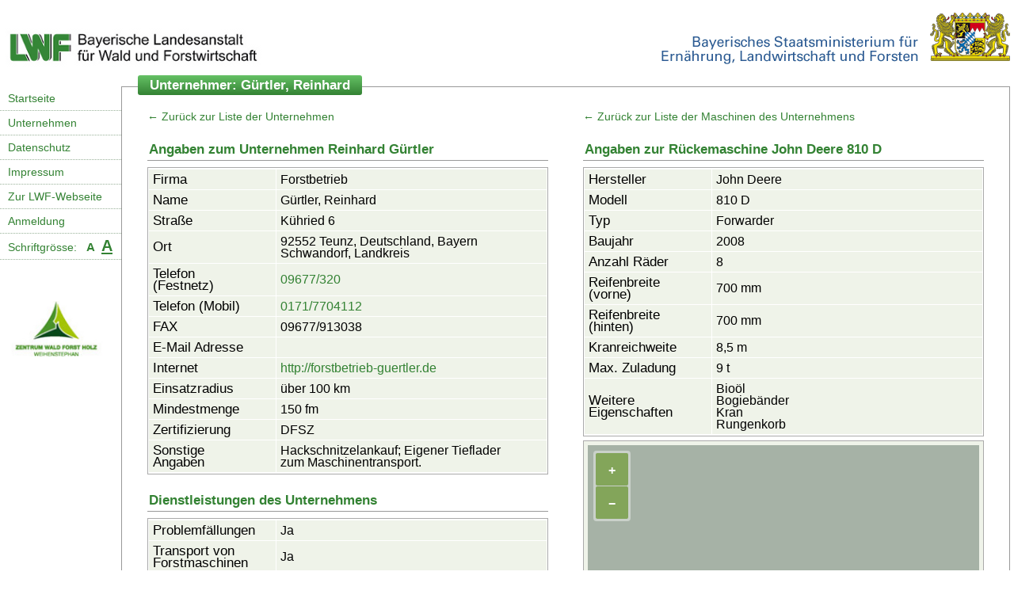

--- FILE ---
content_type: text/html; charset=utf-8
request_url: https://www.udb.bayern.de/ruecker/4563/?fs=1
body_size: 14442
content:



<!DOCTYPE html>
<html lang="en">
<head>
    <meta charset="UTF-8">

    <title>Datenbank forstlicher Unternehmen</title>
    <meta name="description"
          content="Datenbank forstlicher Unternehmen der Bayerischen Landesanstalt fuer Wald und Forstwirtschaft">
    <meta name="keywords"
          content="Forstunternehmen, Datenbank, Unternehmen, Suchen, Forstarbeiten, Harvester, Rueckemaschine, Hacker, Spalter, LKW">
    <meta name="copyright" content="Bayerische Landesanstalt fuer Wald und Forstwirtschaft">
    <meta name="author" content="BIZ Factory GmbH (hallo@bizfactory.tech)">
    <meta name="robots" content="all">
    <meta http-equiv="content-type" content="text/html; charset=utf-8">
    <meta http-equiv="content-language" content="de">
    <meta name="viewport" content="width=device-width, initial-scale=1.0">
    <script type="text/javascript" src="/static/js/polyfill.js"></script>
    <script type="text/javascript" src="/static/js/url-polyfill.min.js"></script>
    <script type="text/javascript" src="/static/js/promise-polyfill.min.js"></script>
    <script type="text/javascript" src="/static/js/fetch.js"></script>
    <script type="text/javascript" src="/static/js/searchparamspolyfill.js"></script>
    <script type="text/javascript" src="/static/js/polyfill-ie11-nodelist-foreach.js"></script>
    <script type="text/javascript" src="/static/js/functions.js"></script>
    <script type="text/javascript" src="/static/js/jquery-3.5.0.min.js"></script>
    <script type="text/javascript" src="/static/js/cookielaw.js"></script>
    <script type="text/javascript" src="/static/js/overlib.js"></script>
    <link rel="shortcut icon" type="image/png" href="/static/img/favicon.ico"/>
    <link rel="stylesheet" href="/static/css/overlib.css"/>
    <link rel="stylesheet" href="/static/css/simplegrid.min.css"/>
    <link rel="stylesheet" href="/static/css/multiselect.css"/>
    <link rel="stylesheet" href="/static/css/global.css"/>
    <link rel="stylesheet" href="/static/css/menu.css"/>
    <link rel="stylesheet" href="/static/css/tables.css"/>
    <link rel="stylesheet" href="/static/css/ol.css"/>
    <link rel="stylesheet" href="/static/css/cookielaw.css"/>
    
    <style type="text/css">

        body {

            font-size: 90%;

        }

    </style>

    <noscript>
        <div id="nojs"><p>Das Aktivieren von JavaScript in Ihrem Browser erh&ouml;ht die Benutzerfreundlichkeit dieser
            Webseite</p></div>
    </noscript>
</head>
<body>
<div class="row base">
    <div id="overDiv" style="position:absolute; visibility:hidden; z-index:1000;">

    </div>

    <a href="/" class="headerLogoLWF">
        <img src="/static/img/logo_lwf.png" alt="Landesanstalt für Wald und Forstwirtschaft">
    </a>
    <div class="headerLogo">
        <img src="/static/img/logo_staatsministerium.gif"
             alt="Bayerisches Staatsministerium für Ernährung, Landwirtschaft und Forsten">
    </div>
</div>
<div class="row base mobile">
    <div class="headerLogoLWF">
        <div class="burger" onclick="toggle(this)">
            <div class="bar1"></div>
            <div class="bar2"></div>
            <div class="bar3"></div>
        </div>
    </div>

    <a href="/" class="headerLogo">
        <img src="/static/img/logo_lwf.png" alt="Landesanstalt für Wald und Forstwirtschaft">
    </a>

</div>
<div class="row basecontent">
    

    

<div class="menu col-2">
    <nav role="navigation">

        
            <ul>
                <li><a href="/"
                       >Startseite</a>
                </li>

                <li><a href="/unternehmensliste/"
                       >Unternehmen</a>
                </li>
                <li><a href="/datenschutz/"
                       >Datenschutz</a>
                </li>

                <li><a href="/impressum/"
                       >Impressum</a></li>

                <li><a href="https://www.lwf.bayern.de" target="_blank">Zur LWF-Webseite</a></li>
                <li><a href="/login/"
                       >Anmeldung</a>
                </li>


            </ul>
        
        <p class="fs">Schriftgrösse: &nbsp;
            <a href="?fs=0" class="kl "
               title=" fontsize:  klein">A</a>&nbsp;

            <a href="?fs=1" class="gr u"
               title="fontsize:  groß">A</a>
        </p>
        <div id="logoZentrum">
            <img src="/static/img/logo_zentrum.jpg" alt="">
        </div>
    </nav>
</div>



    <div class="main col-12">
        <h1><strong><span>Unternehmer: Gürtler, Reinhard</span></strong></h1>

        <div class="row twocolbox">
            <div class="col-6">
                <a href="/unternehmensliste/">&larr; Zur&uuml;ck zur Liste der Unternehmen</a><br/>
                <br/>
                <h3>Angaben zum Unternehmen
                    Reinhard 
                    
                        Gürtler
                    
                </h3>

                <table class="mlist bg">
                    <tr class="row">
                        <td class="label">Firma</td>
                        <td class="input">Forstbetrieb</td>
                    </tr>
                    <tr class="row">
                        <td class="label">Name</td>
                        <td class="input">Gürtler, Reinhard</td>
                    </tr>
                    <tr class="row">
                        <td class="label">Stra&szlig;e</td>
                        <td class="input">Kühried 6</td>
                    </tr>
                    <tr class="row">
                        <td class="label">Ort</td>
                        <td class="input">
                            92552 Teunz, Deutschland, Bayern Schwandorf, Landkreis
                        </td>
                    </tr>
                    <tr class="row">
                        <td class="label">Telefon (Festnetz)</td>
                        <td class="input"><a
                                href="tel:09677/320">09677/320</a></td>
                    </tr>
                    <tr class="row">
                        <td class="label">Telefon (Mobil)</td>
                        <td class="input"><a href="tel:0171/7704112">0171/7704112</a></td>
                    </tr>
                    <tr class="row">
                        <td class="label">FAX</td>
                        <td class="input">09677/913038</td>
                    </tr>
                    <tr class="row">
                        <td class="label">E-Mail Adresse</td>
                        <td class="input">
                            <a href="mailto:"
                               title="Email an dieses Unternehmen"></a>
                        </td>
                    </tr>
                    <tr class="row">
                        <td class="label">Internet</td>
                        <td class="input">
                            <a href="http://forstbetrieb-guertler.de" title="Webseite des Unternehmens"
                               target="_blank">http://forstbetrieb-guertler.de</a>
                        </td>
                    </tr>
                    <tr class="row">
                        <td class="label">Einsatzradius</td>
                        <td class="input">
                            über 100 km
                        </td>
                    </tr>
                    <tr class="row">
                        <td class="label">Mindestmenge</td>
                        <td class="input">
                            150 fm
                        </td>
                    </tr>
                    <tr class="row">
                        <td class="label">Zertifizierung</td>
                        <td class="input">
                            DFSZ
                        </td>
                    </tr>
                    
                        <tr class="row">
                            <td class="label">Sonstige Angaben</td>
                            <td class="input">

                                Hackschnitzelankauf; Eigener Tieflader zum Maschinentransport.

                            </td>
                        </tr>
                    
                </table>
                <br/>
                <h3>Dienstleistungen des Unternehmens</h3>
                
                    <table class="mlist bg">
                        
                            <tr class="row">
                                <td class="label">Problemfällungen</td>
                                <td class="input">
                                    Ja
                                </td>
                            </tr>
                        
                            <tr class="row">
                                <td class="label">Transport von Forstmaschinen</td>
                                <td class="input">
                                    Ja
                                </td>
                            </tr>
                        
                            <tr class="row">
                                <td class="label">Holzrückung</td>
                                <td class="input">
                                    Ja
                                </td>
                            </tr>
                        
                            <tr class="row">
                                <td class="label">Fällung und Aufarbeitung (maschinell)</td>
                                <td class="input">
                                    Ja
                                </td>
                            </tr>
                        

                    </table>
                
            </div>

            <div class="col-6">
                

    <a href="/unternehmen/49/">← Zurück zur Liste der Maschinen des Unternehmens</a>
    <br>
    <br>

    <h3>Angaben zur Rückemaschine John Deere 810 D</h3>
    <table class="mlist bg">
        <tbody>
        <tr class="row">
            <td class="label">Hersteller</td>
            <td class="input">John Deere</td>
        </tr>
        <tr class="row">
            <td class="label">Modell</td>
            <td class="input">810 D</td>
        </tr>
        <tr class="row">
            <td class="label">Typ</td>
            <td class="input">Forwarder</td>
        </tr>
            <tr class="row">
                <td class="label">Baujahr</td>
                <td class="input">
                    2008
                </td>
            </tr>
        
            <tr class="row">
                <td class="label">Anzahl Räder</td>
                <td class="input">
                    8
                </td>
            </tr>
        
        
            <tr class="row">
                <td class="label">Reifenbreite (vorne)</td>
                <td class="input">
                    700 mm
                </td>
            </tr>
        
        
            <tr class="row">
                <td class="label">Reifenbreite (hinten)</td>
                <td class="input">
                    700 mm
                </td>
            </tr>
        
        
            <tr class="row">
                <td class="label">Kranreichweite</td>
                <td class="input">
                    8,5 m
                </td>
            </tr>
        
        
            <tr class="row">
                <td class="label">Max. Zuladung</td>
                <td class="input">
                    9 t
                </td>
            </tr>
        
        
            <tr class="row">
                <td class="label">Weitere Eigenschaften</td>
                <td class="input">

                    
                        Bioöl
                        <br/>
                        

                    
                        Bogiebänder
                        <br/>
                        

                    
                        Kran
                        <br/>
                        

                    
                        Rungenkorb
                        
                        

                    
                    <br>
                </td>
            </tr>
        

        
        </tbody>
    </table>



                
                    <div class="onecolbox">
                        <div class="mockmap map" id="map"></div>

                    </div>
                
            </div>
        </div>
        <script type="text/javascript">
          var coordinates = [[1000, [12.40810964, 49.51088208]]];
        </script>
        
            <script type="text/javascript" src="/static/js/ol.js"></script>
            <script type="text/javascript" src="/static/js/mapdetail.js"></script>
        
    </div>


</div>
<script>

  $(function () {
    $(window).on("unload", function () {
      var scrollPosition = $(window).scrollTop();
      localStorage.setItem("scrollPosition", scrollPosition);
    });
    if (localStorage.scrollPosition) {
      $(window).scrollTop(localStorage.getItem("scrollPosition"));
    }
  });

  $('.orderable>a').attr('onmouseover', "return overlib('Klicken Sie hier, um alphanumerisch nach dieser Spalte zu sortieren', HAUTO);");
  $('.orderable>a').attr('onmouseout', "return nd();");
  $(function () {
    $('input[type="url"]').on('blur', function () {
      var string = $(this).val();
      if (!string.match(/^https?:/) && string.length ) {
        string = "http://" + string;
        $(this).val(string)
      }
    });
  });

  function toggle(e) {
    var menu = document.querySelector('.menu');
    if (menu.classList.contains('nothidden') == false) {
      menu.classList.add('nothidden');
    } else {
      menu.classList.remove('nothidden')
    }
  }

  if (window.location.search.indexOf("fs=1") >= 0) {
    document.getElementsByTagName('body')[0].style.fontSize = '90%';
  } else {
    document.getElementsByTagName('body')[0].style.fontSize = '81%';
  }
</script>

<div id="CookielawBanner">
    <div class="container">
        <h6>Cookie Warnung</h6>
        <p>
            <a class="btn btn-primary pull-right" href="javascript:Cookielaw.createCookielawCookie();">Akzeptieren</a>
            Diese Webseite verwendet Cookies, um Ihre Einstellungen bei der Schriftgröße, sowie Ihre Session Einstellungen für das Login zu speichern und Ihnen damit die bestmögliche Nutzererfahrung zu gewährleisten.
        </p>
    </div>
</div>

</body>
</html>


--- FILE ---
content_type: text/css
request_url: https://www.udb.bayern.de/static/css/global.css
body_size: 17856
content:
/**
 * LWF Unternehmer Datenbank - Datenausgabe
 *
 * globale css anweisungen
 */

body {
    font-family: Arial, Verdana, Helvetica, sans-serif;
    background: #fff;
    line-height: 130%;
}

img, fieldset {
    border: none;
    max-width: 100%;
    min-width: 20px;
}

h1, h2, h3, h4, h5, h6 {
    font-weight: normal;
}

p, ul, ol {
    margin: 0 0 12px 0;
    line-height: 130%;
    padding: 5px;
}

p {
    padding: 2px;
}

ul, ol {
    margin-left: 15px;
}

li {
    margin: 0 0 3px 0;
    overflow: auto;
}

li ul, li ol {
    margin: 3px 0 3px 20px;
}

a {
    font-weight: normal;
    text-decoration: none;
    color: #338233;
}

a:hover, a:active, a:focus {
    color: #338233;
    text-decoration: underline;
}

div.nothidden {
    display: block;
}

a.blocklink {
    color: #000;
    display: block;
    width: 100%;
    text-decoration: none;
    padding: 4px 5px;
}

a.blocklink:hover {
    text-decoration: none;
}

pre {
    padding: 0;
    margin: 0;
    font-family: Arial, Verdana, Helvetica, sans-serif;
}

.hidden {
    display: none;
}


/*
 * seitenueberschrift
 */
h1 {
    padding: 0;
    margin: -35px 0 0 10px;
    font-size: 115%;
    font-weight: bold;
    color: #333;
    float: left;
}

h1 strong {
    background: linear-gradient(0deg, #338233, #66C166);
    border-radius: 3px;
    display: inline-block !important;
    width: auto !important;
    overflow: hidden;
    display: block;
    padding: 0 0 0 15px;
    text-decoration: none;
}

h1 strong span {

    vertical-align: middle;
    height: 21px;
    padding: 4px 15px 0 0;
    display: block;
    color: #fff;
    font-weight: bold;
    min-width: 100px;
    width: auto !important;
    width: 100px;
    white-space: nowrap;
}


/*
 * sektionueberschriften
 */
h3 {
    display: block;
    color: #338233;
    font-size: 120%;
    padding: 5px 2px;
    margin: 0 0 8px 0;
    border-bottom: 1px solid #999;
    font-weight: bold;
}

h3.toggle {
    padding-left: 32px;
}

h5 {
    display: block;
    color: #000;
    font-size: 100%;
}

.row.base {
    display: flex;
    align-items: flex-end;
    background-color: white;
    min-height: 50px;
}

/*
 * logos / bilder
 */
.headerLogo {
    display: flex;
    flex-basis: 50%;
    padding: 0px 5px;
    justify-content: flex-end;
    /*position: absolute;*/
    /*right: 10px;*/
    /*top: -7px;*/
}

.headerLogoLWF {
    display: flex;
    flex-basis: 50%;
    padding: 0px 5px 9px 5px;

    /*position: absolute;*/
    /*left: 8px;*/
    /*top: 26px;*/
}

#logoZentrum {
    max-width: 143px;
    margin-top: 40px;
    float: left;

}

#udbLogo {
    padding: 9px;
    margin: 0 0 8px 8px;
    border: 1px solid #999;
}


/*
 * container
 */
div.main {
    /*position: absolute;*/
    /*left: 160px;*/
    /*right: 8px;*/
    /*top: 100px;*/
    padding: 20px 10px 10px;
    margin-bottom: 15px;
    min-height: 80%;
    border: 1px solid #999;
}

div.basecontent {
    display: flex;
    min-height: 85vh;
    padding-top: 15px;
    padding-right: 5px;
    width: calc(100% - 5px);
    max-width: calc(100vw - 5px);
}

label.multiselect-count {
    max-width: 1px;
    padding: 0px;
    margin: 0px;
}

.onecolbox {
    margin: 5px auto;
    /*min-width: 600px;*/
    border: 1px solid #aaa;
    background: #EFF3E9;
    line-height: 15px;
    padding: 5px;
    padding-bottom: 15px;
}

form.onecolbox {
    padding: 0px;
}

.onecolbox > .row > .col-6 {
    margin-top: 0px;
    margin-bottom: 0px;
}

.mockmap {
    min-height: 650px;
    width: 100%;
    background-color: #bbb
}

.twocolbox {
    position: relative;
    margin: 5px auto;
    width: 100%;
    /*min-width: 600px;*/
    overflow: hidden;
    padding-bottom: 15px;
    overflow: inherit;
    min-height: 60px;
}

.twocolbox > div {

    margin: 0 0 20px 0;

}

.twocolbox > .col-6 {
    margin-left: 0px;
}
.twocolbox > .col-6 > .col-6 {
    margin-left: 0px;
}
.shadowbox {
    margin: 70px auto;
    width: 500px;
    padding: 5px;
    border: 1px solid #999;
}


/*
 * formulare
 */
table.form {
    width: 100%;
    /*max-width: 66vw;*/
    border: 1px solid #bbb;
}

table.form .row_button {
    padding: 10px 0px;
    text-align: center;
}

table td.label, table.form th > label {
    width: 32%;
    text-align: left;
    padding: 5px;
    font-size: 110%;
}

table.form th > input {
    width: 68%;
}

table.form td.label_small {
    width: 10%;
    text-align: left;
    padding: 2px;
}

table.form td.label_wide {
    width: 80%;
    text-align: left;
    padding: 5px;
}

table.form td.input, table.form td > input, table.bg td > input {
    /*width: 95%;*/
    text-align: left;
    padding: 5px;

}

table.form td.input_checkbox {
    width: 12px;
    text-align: left;
}

table.form td.floppyicon {
    width: 4%;
}

table.form td.submit {
    text-align: center;
    padding: 10px;
}

table.form span.right {
    text-align: right;
}

table.form td.noresults {
    padding: 5px;
    text-align: center;
}

td.right {
    text-align: right;
    padding-right: 5px;
}


/*
 * formular "suche einschraenken"
 */
table {
    width: 100%;
}


table.searchbutton,
table.searchNoscript {
    width: 100%;
    border-top: 0px;
}

table.searchbutton .row_button,
table.searchNoscript td {
    padding: 10px 5px;
    text-align: center;
}

table.searchform td,
table.searchbutton td {
    text-align: left;
    padding: 3px 5px;
}

table.searchform td.label {
    width: 20%;
}

table.searchform td.input {
    width: 30%;
}

table.searchform td.input_checkbox {
    min-width: 50px;
    text-align: center;
}

table.searchform td.label_wide {
    width: 20%;
}

table.searchform td.space {
    padding: 0;
    width: 1px;
}

div.filter_dropdown {
    margin-top: 2px;
}

div.filter_dropdown .title {
    font-weight: bold;
    padding: 12px 25px 8px 10px;
    border-bottom: 1px solid #ddd;
}

div.filter_dropdown .close {
    padding: 2px 5px;
    font-weight: bold;
    float: right;
    cursor: pointer;
}

div.filter_dropdown ul {
    list-style-type: none;
    padding: 10px 25px 10px 10px;
    margin: 0px;
}


/*
 * zellen hintergrund
 */
table.bg td.label,
table.bg td.label_small,
table.bg td.label_wide,
table.bg td.input,
table.bg td.input_checkbox,
table.bg td.floppyicon,
table.bg td.submit {
    background: #EFF3E9;
    line-height: 15px;
    padding: 5px;
    min-width: 90px;
    padding-right: 25px;
}

table.bg td.row_button,
table.bg td.row {
    background: #EFF3E9;
    line-height: 15px;
    padding: 10px 0;
}


/*
 * ausgabelisten / tabellen
 */
table.list {
    width: 100%;
    margin: 10px 0 0 0;
    padding: 0;
    border-left: 1px solid #aaa;
    border-bottom: 1px solid #aaa;
    border-spacing: 0;
}

table.list tr.color1 {
    background: #fff;
}

table.list tr.color2 {
    background: #EFF3E9;
}

table.list tr:hover {
    background: #e2e2e2;
}

th {
    text-align: center;
}

div.ol-viewport {
    height: 650px !important;
}

table.list th, table.list td {
    margin: 0;
    border-right: 1px solid #aaa;
}

table.list th {
    padding: 1px 5px 1px 1px;
    background: #cdcfd4 url(../img/th.png) top left repeat-x;
    border-top: 1px solid #ccc;
    border-left: 1px solid #eee;
    border-bottom: 1px solid #aaa;
}

table .row::after {
    content: "";
    display: none;
    clear: both;
}

table.list td {
    padding: 2px 5px 2px 2px;
}

td > a {
    padding: 10px 10px 10px 0px;
}

.ol-popup {
    padding: 20px;
    background: white;
    border: 2px solid #aaa;
    position: relative;
}

#popup-closer {
    position: absolute;
    right: 10px;
    top: 5px;
    width: 10px;
    height: 10px;
}

#popup-closer:hover {
    text-decoration: none;
}

#popup-closer::before {
    content: '✕';
    font-size: 1.25rem;
    font-weight: bold;
}

.popup-title {
    padding: 1px 10px 10px 0px;
    font-weight: bold;
    font-size: 1.2rem;
}

table.list th a, table.list th span.pad {
    padding: 3px 4px;
    color: #000;
    font-weight: bold;
    text-decoration: none;
    display: inline-block;
}

table.list th.id, table.list td.id {
    width: 50px;
}

table.list th.optionen, table.list td.optionen {
    width: 8%;
}

table.list th.radius, table.list td.radius {
    width: 12%;
}

table.list td.noresults {
    padding: 10px 5px;
    text-align: center;
}


/*
 * liste "maschinen"
 */
table.mlist {
    width: 100%;
    padding: 1px 0;
    border: 1px solid #aaa;
    border-spacing: 1px;

}

table.mlist tr {
    background: #EFF3E9;
    font-size: 1.1em;
}

a.blocklink {
    text-align: left;
}

table.mlist tr.color:hover {
    background: #e2e2e2;
}

table.mlist th.cheader {
    padding: 4px 0px 4px 0px;
    background: #cdcfd4 url(../img/th.png) top left repeat-x;
    width: 40%;
    text-align: center;
}


table.mlist th.jahr {
    width: 20%;
}

table.mlist td {
    padding: 2px 2px 2px 2px;
}

table.mlist th.mheader {
    text-align: left;
    padding: 12px 2px 1px 4px;
    border-top: 1px solid #fff;
    border-bottom: 1px solid #fff;
}


/*
 * input types
 */
input, select, textarea {
    font-family: Arial, Verdana, Helvetica, sans-serif;
    font-size: 100%;
    color: #000;
    background: #fcfcfc;
    border: 1px solid #888;
    font-weight: normal;
    padding: 3px;
    border-radius: 1px;
    color: #333;

}

input {
    height: 24px;
    margin-right: 11px;
}


select {
    min-height: 36px;
    border-radius: 23px;
    border-radius: 1px;
    width: 100%;
    /* border: 1px solid #AAAAAA; */
    -webkit-appearance: none;
    -moz-appearance: none;
    background-position: right 50%;
    background-repeat: no-repeat;
    padding: .5em;
    padding-right: 1.5em;
    width: 99%;
        -moz-appearance: none;
    -webkit-appearance: none;
    appearance: none;
    background-color: #fff;
    background-image: url("data:image/svg+xml;charset=UTF-8,%3Csvg%20xmlns%3D%22http%3A%2F%2Fwww.w3.org%2F2000%2Fsvg%22%20width%3D%2212%22%20height%3D%2212%22%20viewBox%3D%220%200%2012%2012%22%3E%3Ctitle%3Edown-arrow%3C%2Ftitle%3E%3Cg%20fill%3D%22%23000000%22%3E%3Cpath%20d%3D%22M10.293%2C3.293%2C6%2C7.586%2C1.707%2C3.293A1%2C1%2C0%2C0%2C0%2C.293%2C4.707l5%2C5a1%2C1%2C0%2C0%2C0%2C1.414%2C0l5-5a1%2C1%2C0%2C1%2C0-1.414-1.414Z%22%20fill%3D%22%23000000%22%3E%3C%2Fpath%3E%3C%2Fg%3E%3C%2Fsvg%3E");
    background-repeat: no-repeat, repeat;
    background-position: right .7em top 50%, 0 0;
    background-size: .65em auto, 100%;
}

input[type=text], input[type=email], input[type=number], input[type=password], textarea {
    width: 96%;
}

input:focus {
    outline-offset: 0px;
}

 input[type=email]:focus, input[type=password]:focus, textarea:focus {
    background: #fff;
}

input[type=text].s50, input[type=password].s50, textarea.s50, select.s50 {
    width: 50%;
}

input[type=text].s5050, input[type=password].s5050, textarea.s5050, select.s5050 {
    width: 48%;
}

input[type=text].s85, input[type=password].s85, textarea.s85, select.s85 {
    margin-left: 5px;
    max-width: 211px;
    width: 100%;
    border-color: #aaa;
    min-width: 100px;
}

input[type=text][name=search] {
    max-width: 203px;
    margin-bottom: 5px;
    height: 30px;
}

input.formerror, select.formerror, textarea.formerror {
    border: 1px solid #d66;
}

select.s25 {
    width: 32%;
}

select.br {
    margin-bottom: 5px;
}

select[disabled] {
    color: #999;
}

/* 
 * buttons
 */
a.button, input.button[type=submit], a.btn.btn-primary, .btn.btn-primary {
    background: url(../img/th.png) top left repeat-x;
    border: 1px solid #999;
    -webkit-box-sizing: border-box; /* Safari/Chrome, other WebKit */
    -moz-box-sizing: border-box; /* Firefox, other Gecko */
    box-sizing: border-box;
    text-decoration: none;
    color: #333;
    display: block;
    float: left;
    min-width: 147px;
    padding: 0px 10px;
    margin: 0px;
    line-height: 30px;
    text-align: center;
    border-radius: 2px;
    box-shadow: 0 1px 1px rgba(0, 0, 0, 0.075) inset;
}

a.button:hover {
    color: #000;
    outline: none;
    border: 1px solid #666;
    box-shadow: 0px 0px 5px #999;
}
img.captcha{
    display: inline-block;
}
input[name=captcha_1]{
    display: inline-block;
    MAX-WIDTH: 59%;
    float: right;
    margin-right: -2px;

}

input[type=submit] {
    padding: 5px;
    height: 32px;
    text-align: center !important;
    min-width: 100px;
    background: url(../img/th.png) top left repeat-x;
}

input[type=submit]:hover, button:hover {
    border: 1px solid #666;
    box-shadow: 0px 0px 5px #999;
}

input[type=checkbox] {
    border: 0px;
    vertical-align: sub;
}


#nojs {
    position: fixed;
    top: -1px;
    left: 200px;
    right: 200px;
    width: 600px;
    margin: 0px auto;
    min-height: 22px;
    height: 22px;
    padding: 5px 10px 0px 10px;
    z-index: 98;
    background: #fff5bc;
    border-bottom: 1px solid #f1e7a0;
    box-shadow: 0px 0px 3px #999;
}

#nojs p {
    color: #333;
    text-align: center;
    font-weight: bold;
}

.desc, .asc {
    position: relative;
}

.desc::after {
    content: '\25BC';
    position: inherit;
    width: 10px;
    height: 10px;
    display: inline;
}

.asc::after {
    content: '\25B2';
    position: inherit;
    width: 10px;
    height: 10px;
    display: inline;

}

#login-form {
    display: table;
    width: 100%;
    /*min-width: 600px;*/
    border: 1px solid #aaa;
    background: #EFF3E9;
    line-height: 15px;
    padding: 5px;
    padding-bottom: 15px;
    max-width: 400px;
    text-align: left;
    border-collapse: separate;
    border-spacing: 6px;
}

div.form-row, div.submit-row {
    display: table-row;
}

div.submit-row > input, div.submit-row > label {
    display: table-cell;

}

div.submit-row > input {
    width: 100%;
    max-width: 250px;
}

div.form-row > label {
    display: table-cell;
    width: 40%;
    max-width: 150px;
}

div.form-row > input {
    display: table-cell;
    width: 100%;
}

table.form td > input {
    display: table-cell;
    width: 95%;
    /*max-width: 250px;*/
}

table.form th > label {
    display: table-cell;
    width: 40%;
    max-width: 150px;
    border: 2px solid white;
}
.errorlist, .errornote{
    color:darkred;
}

.alert {
    border: 1px solid black;
    max-width: 200px;
    margin-left: 28px;
    padding: 10px;
    background: rgb(239, 243, 233);
}

.autocomplete-items {
    background: white;
    position: absolute;
    z-index: 999;
    box-shadow: 0px 0px 5px #999;
    display: none;
}

.autocomplete-items > div {
    padding: 5px;
    cursor: pointer;
}

.autocomplete-items > div:hover {
    background: #eeeeee;
}

.autocomplete-items > div > strong {
    color: #338233;
}

div.ol-zoom.ol-control > button {
    display: block;
    margin: 1px;
    padding: 0;
    color: #fff;
    font-size: 1.14em;
    font-weight: 700;
    text-decoration: none;
    text-align: center;
    height: 2.5em;
    width: 2.5em;
    line-height: .4em;
    background-color: rgba(114, 154, 63, 0.8);
    border: none;
    border-radius: 2px;
}

div.table-container {
    overflow-x: scroll;
}

div.table-container td:last-child {
    width: 15%;
}

form > table.bg {
    border-spacing: 0px;
}

form > table.bg th {
    display: table-cell;
    text-align: left;
    width: 35%;
    max-width: 250px;
    height: 30px;
    padding: 5px;
    font-weight: normal;
}

form > table.bg td {

    display: table-cell;
    width: 95%;
    min-width: 250px;
    height: 30px;
    padding: 5px;
}

.helptext {
    display: none;
}

.padding {
    padding: 5px;
}

a.cancel {
    min-height: 26px;
    /*line-height: 22px;*/
    float: right;
    max-width: 150px;
}

@media only screen and (max-width: 800px) {
    a.cancel {
        float: initial;
    }
    nav{
        height: 100%;
    background: white;
    max-width: 172px;
    }
}

div.col-6.options {
    min-height: 270px;

}

div.col-6.options table {
    max-width: 250px;
}

div.col-6.options input, div.col-6.options a {
    width: 100%;
}


ul#id_schnitzelnormen {
    margin-left: -8px;
    list-style: none;
}

#id_eigenschaften li {
    display: block;
    min-width: 260px;
    border: 2px solid white;
    border-bottom: 1px solid white;
    margin: 0px;
    border-top: 1px solid white;
    padding-left: 10px;
}

#id_eigenschaften label {
    display: block;
    line-height: 30px;
    position: relative;
}

#id_eigenschaften label > input {
    float: right;
    margin-right: 40%;
}

#id_eigenschaften label::after {

    display: block;
    line-height: 30px;
    width: 30px;
    height: 100%;
    position: absolute;
    content: ' ';
    border-left: 2px solid white;
    right: 10px;
    top: 0px;
}

#id_eigenschaften label::before {
    display: block;
    line-height: 30px;
    width: 30px;
    height: 100%;
    position: absolute;
    content: ' ';
    border-left: 2px solid white;
    right: 38%;
    top: 0px;
}

.invisible {
    display: none;
}

.button.action-button, a.btn.btn-primary {
    padding-left: 20px;
    padding-right: 20px;
    cursor: pointer;
}

input[disabled] {
    background: transparent;
    border: none !important;
    box-shadow: none;
}

.grey {
    color: #aaa;
}

div.row [class^=col] {
    margin: 0.2rem 2%;
}

table.form tr > td.half.input, table.form tr > td.half.label {
    min-width: initial;
    width: 50%;
}

div.lefttop.col-6, nav.lefttop.col-6 {
    margin-left: 0px;
    padding-left: 0px;
    margin-top: 10px;
}

#CookielawBanner {
    border: 1px solid;
    padding: 5px
}

#CookielawBanner a.btn {
    float: right;
    margin: 10px;
}
::-webkit-input-placeholder { /* Edge */
  color: #ccc;
}

:-ms-input-placeholder { /* Internet Explorer 10-11 */
  color: #ccc;
}

::placeholder {
  color: #ccc;
}
.field-required >label::after{
    content: " *";
    position: inherit;
    width: 10px;
    height: 10px;
    display: inline;
}

.multiselect-wrapper ul li>label { display: block; padding-right: 20px;}
.multiselect-wrapper ul li { padding-right: unset !important; }


--- FILE ---
content_type: application/javascript
request_url: https://www.udb.bayern.de/static/js/polyfill-ie11-nodelist-foreach.js
body_size: 314
content:
  if ('NodeList' in window && !NodeList.prototype.forEach) {
    console.info('polyfill for IE11');
    NodeList.prototype.forEach = function (callback, thisArg) {
      thisArg = thisArg || window;
      for (var i = 0; i < this.length; i++) {
        callback.call(thisArg, this[i], i, this);
      }
    };
  }
